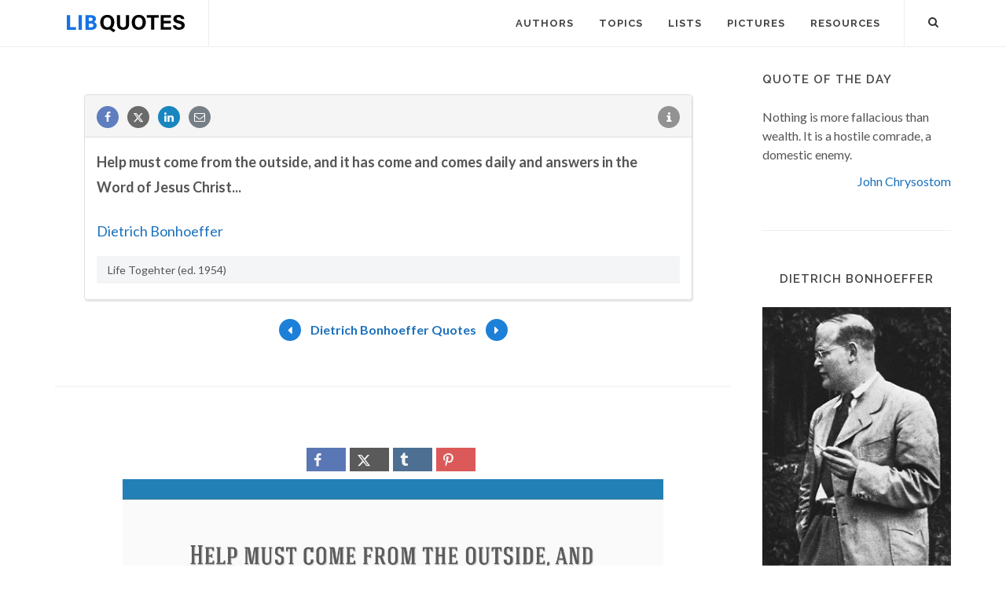

--- FILE ---
content_type: text/html; charset=utf-8
request_url: https://www.google.com/recaptcha/api2/aframe
body_size: 268
content:
<!DOCTYPE HTML><html><head><meta http-equiv="content-type" content="text/html; charset=UTF-8"></head><body><script nonce="SbFhMmE7UR5bNQR292HMNg">/** Anti-fraud and anti-abuse applications only. See google.com/recaptcha */ try{var clients={'sodar':'https://pagead2.googlesyndication.com/pagead/sodar?'};window.addEventListener("message",function(a){try{if(a.source===window.parent){var b=JSON.parse(a.data);var c=clients[b['id']];if(c){var d=document.createElement('img');d.src=c+b['params']+'&rc='+(localStorage.getItem("rc::a")?sessionStorage.getItem("rc::b"):"");window.document.body.appendChild(d);sessionStorage.setItem("rc::e",parseInt(sessionStorage.getItem("rc::e")||0)+1);localStorage.setItem("rc::h",'1765473326970');}}}catch(b){}});window.parent.postMessage("_grecaptcha_ready", "*");}catch(b){}</script></body></html>